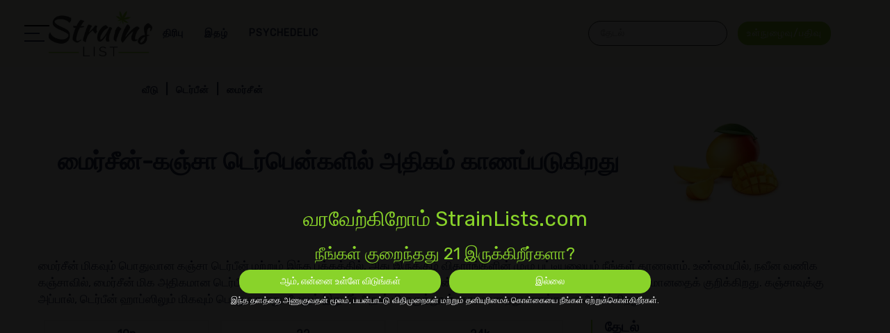

--- FILE ---
content_type: text/html; charset=utf-8
request_url: https://tn.strainlists.com/terpene/myrcene/
body_size: 16082
content:
<!doctype html><html lang="ta" data-class="terpenemyrcene" data-tmpl="terpene" data-page-type="terpene"><head><meta charset="utf-8"><meta http-equiv="X-UA-Compatible" content="IE=edge"><meta name="viewport" content="width=device-width, initial-scale=1.0, maximum-scale=1.0, user-scalable=0" /><title>Myrcene கஞ்சா விகாரங்கள்-ஏராளமான கஞ்சா டெர்பீன்</title><meta name="description" content="மைர்சீன் பெரும்பாலும் கஞ்சா விகாரத்தின் டெர்பீன் சுயவிவரத்தில் மிகவும் ஆதிக்கம் செலுத்துகிறது, மேலும் இது மிளகு மற்றும் மசாலாவின் நறுமணங்களை உற்பத்தி செய்வதில் பெயர் பெற்றது." /><meta name="keywords" content="" /><meta name="ahrefs-site-verification" content="4aad8071b2b22b74b5063977e28fdc661bc9d6b907fa173edc2bd5cf0fcad6ad"><link rel="canonical" href="https://tn.strainlists.com/terpene/myrcene/" /><link rel="shortcut icon" type="image/x-icon" href="https://tn.strainlists.com/favicon.png" />  <link rel="preconnect" href="https://fonts.googleapis.com"><link rel="preconnect" href="https://fonts.gstatic.com" crossorigin><link href="https://fonts.googleapis.com/css2?family=Black+Ops+One&family=Rubik&display=swap" rel="stylesheet">  <link rel="preload" href="https://tn.strainlists.com/media/software/software_mobile.webp" as="image"/><link rel="preload" href="https://tn.strainlists.com/static/bootstrap/css/bootstrap.min.css" as="style"/><link rel="stylesheet" defer="true" media="all" href="https://tn.strainlists.com/static/bootstrap/css/bootstrap.min.css"/><link rel="preload" href="https://tn.strainlists.com/static/fontawesome/css/all.min.css?v=1724845423&font-display=swap" as="style"/><link rel="stylesheet" defer="true" media="all" href="https://tn.strainlists.com/static/fontawesome/css/all.min.css?v=1724845423&font-display=swap"/>  <link rel="preload" href="https://tn.strainlists.com/static/owl/owl.carousel.min.css" as="style"/><link rel="stylesheet" defer="true" media="all" href="https://tn.strainlists.com/static/owl/owl.carousel.min.css"/>  <link rel="preload" href="https://tn.strainlists.com/static/css/flags16.css" as="style"/><link rel="stylesheet" defer="true" media="all" href="https://tn.strainlists.com/static/css/flags16.css"/>  <link rel="preload" href="https://tn.strainlists.com/static/css/style.css?v=1724845423" as="style"/><link rel="stylesheet" async="true" media="all" href="https://tn.strainlists.com/static/css/style.css?v=1724845423"/><link rel="preload" href="https://tn.strainlists.com/static/js/jquery-3.4.1.min.js" as="script"/><script src="https://tn.strainlists.com/static/js/jquery-3.4.1.min.js"></script>  <link rel="preload" href="https://tn.strainlists.com/static/owl/owl.carousel.min.js" as="script"/><script async="true" src="https://tn.strainlists.com/static/owl/owl.carousel.min.js"></script><link rel="preload" href="https://tn.strainlists.com/static/bootstrap/js/bootstrap.min.js" as="script"/><script async="true" src="https://tn.strainlists.com/static/bootstrap/js/bootstrap.min.js"></script><link rel="preload" href="https://tn.strainlists.com/static/autocomplete/jquery.easy-autocomplete.min.js" as="script"/><script async src="https://tn.strainlists.com/static/autocomplete/jquery.easy-autocomplete.min.js"></script>  <link rel="preload" href="https://tn.strainlists.com/static/autocomplete/easy-autocomplete.css" as="style"/><link rel="stylesheet" media="all" href="https://tn.strainlists.com/static/autocomplete/easy-autocomplete.css">    <link rel="preload" href="https://tn.strainlists.com/static/nouislider/wNumb.js" as="script"/><script async src="https://tn.strainlists.com/static/nouislider/wNumb.js"></script><link rel="preload" href="https://tn.strainlists.com/static/nouislider/script.js" as="script"/><script async src="https://tn.strainlists.com/static/nouislider/script.js"></script>  <link rel="preload" href="https://tn.strainlists.com/static/nouislider/style.css" as="style"/><link rel="stylesheet" media="all" href="https://tn.strainlists.com/static/nouislider/style.css"><script>;(function(i,s,o,g,r,a,m){i['GoogleAnalyticsObject']=r;i[r]=i[r]||function(){(i[r].q=i[r].q||[]).push(arguments)},i[r].l=1*new Date();a=s.createElement(o),m=s.getElementsByTagName(o)[0];a.async=1;a.src=g;m.parentNode.insertBefore(a,m)})(window,document,'script','https://www.google-analytics.com/analytics.js','ga');ga('create', 'UA-226571818-1', 'auto');ga('send', 'pageview');</script><script>var isFront = 0, DEV = '1',DOMAIN='strainlists.com',LANG = 'ta',SITENAME='Main Strains Base',SITEURL = 'https://tn.strainlists.com/',MOBILE = false,COOKNOTE = {"active": "1","text": "தொடர்ந்து உலாவுவதன் மூலம் அல்லது ஏற்கிறேன் என்பதைக் கிளிக் செய்வதன் மூலம், உங்கள் தள அனுபவத்தை மேம்படுத்துவதற்கும் பகுப்பாய்வு நோக்கங்களுக்காகவும் உங்கள் சாதனத்தில் குக்கீகளைச் சேமிப்பதை ஒப்புக்கொள்கிறீர்கள்."},L={"native_name": "","Already registered? click to login": "ஏற்கனவே பதிவு செய்யப்பட்டதா? உள்நுழைய கிளிக் செய்க","did not match any documents.": "எந்த ஆவணங்களுடனும் பொருந்தவில்லை.","Favorites": "பிடித்தவை","Logged in": "உள்நுழைந்த","Login": "புகுபதிகை","New user? click to register": "புதிய பயனர்? பதிவு செய்ய கிளிக் செய்க","Over {N} people selected this site today": "","Please add content to the review": "மதிப்பாய்வில் உள்ளடக்கத்தைச் சேர்க்கவும்","Please enter an valid E.Mail address": "செல்லுபடியாகும் மின் அஞ்சல் முகவரியை உள்ளிடவும்","Please enter your message": "உங்கள் செய்தியை உள்ளிடவும்","Please enter your name": "உங்கள் பெயரை உள்ளிடவும்","r.message": "","Read Less": "குறைவாகப் படியுங்கள்","Read More": "மேலும் படிக்க","Register": "பதிவு செய்யுங்கள்","Review Sent": "விமர்சனம் அனுப்பப்பட்டது","Search:": "தேடல்:","See less": "குறைவாகக் காண்க","See more": "மேலும் காண்க","Updated on": "அன்று புதுப்பிக்கப்பட்டது","User created successfully": "பயனர் வெற்றிகரமாக உருவாக்கப்பட்டது","Welcome Back": "மீண்டும் வருக","Your search": "உங்கள் தேடல்","a cannabis strain of type": "வகை ஒரு கஞ்சா திரிபு","All": "எல்லாரும்","All cannabis strains can be defined as indica, sativa or hybrid. If you have a preference, then you can easily browse strains by these criteria.": "கஞ்சா பெரும்பாலும் இண்டிகா, சாடிவா அல்லது ஹைப்ரிட்டாக விவரிக்கப்படுகிறது. நீங்கள் எதைப் பின்தொடர்கிறீர்கள் என்பது உங்களுக்குத் தெரிந்தால், இந்த வகைகளை நீங்கள் எளிதாக உலாவலாம்.","All List": "அனைத்து பட்டியல்","All Strains": "அனைத்து விகாரங்களும்","All Strains List": "அனைத்து விகாரங்கள் பட்டியல்","and CBD contents of": "மற்றும் சிபிடி உள்ளடக்கங்கள்","Arabic": "அரபு","Are you at least 21?": "நீங்கள் குறைந்தது 21 இருக்கிறீர்களா?","Average Yield": "சராசரி மகசூல்","Balanced": "சீரான","Balanced Strains": "சீரான விகாரங்கள்","Blog Categories": "இதழ் வகைகள்","Blogs": "வலைப்பதிவுகள்","Blogs: Main page": "வலைப்பதிவுகள்: பிரதான பக்கம்","Browse the latest articles to be published in our magazine covering a wide range of cannabis related topics.": "கஞ்சா உலகின் அனைத்து சமீபத்திய செய்திகளையும் உடனுக்குடன் தெரிந்துகொள்ள, திரிபுகள் பட்டியல் இதழில் உள்ள அனைத்து கட்டுரைகளையும் ஆராயுங்கள்.","By accessing this site, you accept the Terms of Use and Privacy Policy.": "இந்த தளத்தை அணுகுவதன் மூலம், பயன்பாட்டு விதிமுறைகள் மற்றும் தனியுரிமைக் கொள்கையை நீங்கள் ஏற்றுக்கொள்கிறீர்கள்.","By Language": "மொழியால்","Cancel": "ரத்து","Cannabis Strain": "கஞ்சா திரிபு","cannabis strain with THC contents of": "இன் THC உள்ளடக்கங்களுடன் கஞ்சா திரிபு","Cats": "பூனைகள்","CBD": "சிபிடி","CBD Dominant": "சிபிடி ஆதிக்கம்","CBD Strains": "சிபிடி விகாரங்கள்","Chemical Type": "வேதியியல் வகை","Chemotype": "கெமோடைப்","Chemotypes": "வேதியியல் வகைகள்","Claim offer": "உரிமைகோரல் சலுகை","Content CBD": "உள்ளடக்க சிபிடி","Content THC": "உள்ளடக்கம் THC","Countries Facts": "நாடுகள் உண்மைகள்","Country": "நாடு","Detailed overview of": "விரிவான கண்ணோட்டம்","Devices": "சாதனங்கள்","Difficulty": "சிரமம்","East: Right side boxes": "","Easy": "எளிதானது","Effect": "விளைவு","Effects": "விளைவுகள்","Email": "மின்னஞ்சல்","Email\/Password Incorrect": "மின்னஞ்சல் \/ கடவுச்சொல் தவறானது","email address": "மின்னஞ்சல் முகவரி","Email address already in use": "ஏற்கனவே பயன்பாட்டில் உள்ள மின்னஞ்சல் முகவரி","English": "தமிழ்","Exit banner": "வெளியேறு பேனர்","Flowering Days": "பூக்கும் நாட்கள்","found": "கண்டேன்","French": "பிரெஞ்சு","Frequently Asked Questions": "அடிக்கடி கேட்கப்படும் கேள்விகள்","full name": "முழுப்பெயர்","German": "ஜெர்மன்","Global: FAQ Box": "","Got it!": "கிடைத்தது!","Grow Info": "வளர்க தகவல்","Hebrew": "ஹீப்ரு","High": "உயர்","Home": "வீடு","Home: Collobration": "","Home: Popular": "","Home: Services": "","Home: Strains": "","Home Page": "முகப்பு பக்கம்","Homepage: right #1": "","Home South: bottom - after bottom slider": "","Home South: top - before bottom slider": "","However you consume cannabis, you want to be sure that it is tasty. Browse strains by taste to be sure of finding one that you will enjoy every time.": "நீங்கள் புகைபிடித்தாலும், வாப்பிங் செய்தாலும், சாப்பிட்டாலும் அல்லது வேறு ஏதாவது செய்தாலும், உங்கள் கஞ்சா நன்றாக ருசியாக இருக்க வேண்டும் என்று நீங்கள் விரும்புகிறீர்கள், மேலும் இங்கே நீங்கள் அவர்களின் சுவைக்கு ஏற்ப அனைத்து திரிபுகளையும் உலாவலாம்.","Hybrid": "கலப்பின","Hybrid cannabis strains provide a balance of indica and sativa effects. Most strains are usually indica or sativa dominant, and you can find out which in the strain profile.": "ஹைப்ரிட் கஞ்சா திரிபுகள் இண்டிகா மற்றும் சாடிவா ஆகிய இரண்டிலும் சிறந்ததை வழங்குகின்றன, இருப்பினும், அவை பொதுவாக ஒரு வகையை நோக்கி அதிகம் சாய்கின்றன, மேலும் அவற்றின் சுயவிவரங்களை ஆராய்வதன் மூலம் நீங்கள் கண்டுபிடிக்கலாம்.","Hybrid Strains": "ஹைப்டிட் திரிபுகள்","If you don’t know where to start, then take a look at some of our recommended strains and hopefully one of them will appeal.": "நீங்கள் புதிய யோசனைகளைத் தேடுகிறீர்களானால் அல்லது எங்கு தொடங்குவது என்று உங்களுக்குத் தெரியாவிட்டால், எங்கள் பரிந்துரைக்கப்பட்ட கஞ்சா திரிபுகளை ஆராயுங்கள்.","including THC and CBD contents, taste, effects and more.": "THC மற்றும் CBD உள்ளடக்கங்கள், சுவை, விளைவுகள் மற்றும் பலவற்றை உள்ளடக்கியது.","Indica": "இண்டிகா","Indica cannabis strains are said to relax the body and mind, reduce nausea and pain, and increase appetite.": "நீங்கள் உடல் மற்றும் மனம் ஆகிய இரண்டையும் ஓய்வெடுக்க விரும்பினால், குமட்டல் அல்லது வலிக்கு சிகிச்சையளிக்க அல்லது உங்கள் பசிக்கு , இண்டிகா கஞ்சா திரிபுகள் நன்றாக இருக்கும்.","Indica Strains": "இண்டிகா திரிபுகள்","Inner page: right #1": "","Inner South: bottom - after bottom slider": "","Inner South: top - before bottom slider": "","is a": "என்பது ஒரு","Japanese": "ஜப்பானியர்கள்","LAST VISITED STRAINS": "கடைசியாக விகாரைகளை பார்வையிட்டார்","Latest Articles": "சமீபத்திய கட்டுரைகள்","Latest Visited": "சமீபத்திய விஜயம்","Latest Visited Strains": "சமீபத்திய விஜயம் விகாரங்கள்","Learn More": "மேலும் அறிக","Leave a review": "ஒரு மதிப்பாய்வை விடுங்கள்","Login\/Register": "உள்நுழைவு\/பதிவு","Low": "குறைந்த","Magazine": "இதழ்","Magazine Categories": "இதழ் வகைகள்","MAIN": "மெயின்","Main Magazine": "முதன்மை இதழ்","Main pages: bottom": "","Main pages: middle": "","Medium": "நடுத்தர","Message": "செய்தி","Mobile sticky offer": "மொபைல் ஒட்டும் சலுகை","Moderate": "மிதமான","More articles": "மேலும் கட்டுரைகள்","More Chemical Types": "மேலும் இரசாயன வகைகள்","More Effects": "மேலும் விளைவுகள்","More items": "மேலும் உருப்படிகள்","More Strains": "மேலும் விகாரங்கள்","More Strains Types": "மேலும் விகாரங்கள் வகைகள்","More Tastes": "அதிக சுவை","More Terpenes": "மேலும் டெர்பென்கள்","More Treatments": "மேலும் சிகிச்சைகள்","Name": "பெயர்","Next page": "அடுத்த பக்கம்","No": "இல்லை","No Results Found": "முடிவுகள் எதுவும் கிடைக்கவில்லை","Oops, looks like we could not find what you looking for": "அச்சச்சோ, நீங்கள் தேடுவதை எங்களால் கண்டுபிடிக்க முடியவில்லை என்று தெரிகிறது","Our Magazine": "எங்கள் இதழ்","Our Magazine | Fascinating Insights": "இதழ்| கஞ்சா செய்திகள்","Page": "பக்கம்","Page not found": "பக்கம் காணப்படவில்லை","Pages": "பக்கங்கள்","Parents": "பெற்றோர்","Password": "கடவுச்சொல்","Payments": "பணம் செலுத்துதல்","Personal": "தனிப்பட்ட","Previous page": "முந்தைய பக்கம்","Pros and Cons": "நன்மை தீமைகள்","Rate it!": "அதை மதிப்பிடுங்கள்!","Rating": "மதிப்பீடு","Rating and Reviews": "மதிப்பீடு மற்றும் மதிப்புரைகள்","Read Review": "மதிப்பாய்வைப் படியுங்கள்","Recent Customer Reviews": "சமீபத்திய வாடிக்கையாளர் மதிப்புரைகள்","Recent Pages": "சமீபத்திய பக்கங்கள்","Recommended": "பரிந்துரைக்கப்படுகிறது","Recommended Strains": "பரிந்துரைக்கப்பட்ட திரிபுகள்","Related Article": "தொடர்புடைய கட்டுரை","Related categories": "தொடர்புடைய பிரிவுகள்","Related pages": "தொடர்புடைய பக்கங்கள்","Related Strains": "தொடர்புடைய விகாரங்கள்","Related topics": "தொடர்புடைய தலைப்புகள்","Required fileds": "தேவையான இழையங்கள்","Results Found": "முடிவுகள் கிடைத்தன","Review Content": "உள்ளடக்கத்தை மதிப்பாய்வு செய்யவும்","Russian": "ரஷ்யன்","Sativa": "சாடிவா","Sativa cannabis strains are said to be energising and provide a mind high that is creative and productive.": "இந்த திரிபுகள் உங்கள் ஆற்றலை அதிகரிக்கும் மற்றும் ஆக்கப்பூர்வமான உயர்வை வழங்கும், இது நீங்கள் செயல்பாட்டுடன் இருக்கவும், காரியங்களைச் செய்யவும் அனுமதிக்கும்.","Sativa Strains": "சாடிவா திரிபுகள்","Screenshots": "","Search": "தேடல்","Search for anything..": "எதையும் தேடுங்கள்..","Search your keyword...": "உங்கள் முக்கிய சொல்லைத் தேடுங்கள்...","Send Review": "விமர்சனம் அனுப்பவும்","Series": "தொடர்","Show\/Hide Filters": "வடிப்பான்களைக் காட்டு \/ மறை","Show More": "மேலும் காட்டு","Show Strains": "விகாரங்களைக் காட்டு","Site Map": "தள வரைபடம்","Softwares": "சாப்ட்வேர்கள்","Spanish": "ஸ்பானிஷ்","Strain": "திரிபு","Strain By": "மூலம் திரிபு","Strain Categories | Indica, Sativa and Hybrid": "திரிபு வகைகள் | இண்டிகா, சாடிவா மற்றும் ஹைப்ரிட்","Strain Info": "திரிபு தகவல்","Strain Lists is the worlds biggest and most encompassing catalogue of cannabis strains. In addition to searching by type of strain you can also filter strains based on taste, effects, THC and CBD contests and much more.": "திரிபு பட்டியல்கள் கஞ்சா விகாரங்களின் உலகங்கள் மிகப்பெரிய மற்றும் மிகவும் உள்ளடக்கிய பட்டியலாகும். திரிபு வகை மூலம் தேடுவதைத் தவிர, சுவை, விளைவுகள், THC மற்றும் CBD போட்டிகள் மற்றும் பலவற்றின் அடிப்படையில் விகாரங்களையும் வடிகட்டலாம்.","Strains": "விகாரங்கள்","Strain Type": "திரிபு வகை","Strain Types": "திரிபு வகைகள்","Strength": "வலிமை","Subject": "பொருள்","Subject of your message": "உங்கள் செய்தியின் பொருள்","Submit": "சமர்ப்பி","Support": "ஆதரவு","Taste": "சுவை","Tastes": "சுவை","Tastes | What’s Your Flavour?": "சுவைகள் | அனைவரும் விரும்பும் சுவைகள்","Terpene": "டெர்பீன்","Terpenes": "டெர்பெனெஸ்","Terpenes are the chemicals that give cannabis its tastes and smells, and there are many of them. Here you can browse strains by their dominant terpene so that you can be sure of finding a delicious treat.Terpenes are the chemicals that give cannabis its tastes and smells, and there are many of them. Here you can browse strains by their dominant terpene so that you can be sure of finding a delicious treat.": "கஞ்சாவிற்கு அதன் சுவையையும் நறுமணத்தையும் தருவது டெர்பென்கள் ஆகும். பலவிதமான டெர்பென்கள் உள்ளன, ஒவ்வொன்றும் அதன் தனித்துவமான பண்புகளைக் கொண்டுள்ளன, மேலும் அவை எந்த டெர்பென்களைக் கொண்டிருக்கின்றன என்பதன் மூலம் நீங்கள் திரிபுகளை உலாவலாம், எனவே உங்களுக்கு பிடித்த சுவைகளை எளிதாகக் கண்டறியலாம்.","Terpenes | Providing Flavours and Aromas": "டெர்பென்கள் | சுவையின் பின்னால் உள்ள இரசாயனங்கள்","THC": "","THC Dominant": "THC ஆதிக்கம்","THC Strains": "THC விகாரங்கள்","Time": "நேரம்","Topics": "தலைப்புகள்","Treat": "உபசரிப்பு","Treatment": "சிகிச்சை","Treatments": "சிகிச்சைகள்","Treats": "உபசரிப்புகள்","Type": "வகை","type review here": "வகை விமர்சனம் இங்கே","Types": "வகைகள்","Users Reviews": "பயனர்கள் விமர்சனங்கள்","Visit Now": "இப்போது பார்வையிடவும்","Visit Site": "தளத்தைப் பார்வையிடவும்","Visit Strains Page": "விகாரங்கள் பக்கம் வருகை","votes": "வாக்குகள்","Welcome to StrainLists.com": "வரவேற்கிறோம் StrainLists.com","Yes": "ஆம்","Yes, Let me in": "ஆம், என்னை உள்ளே விடுங்கள்","You can try one of these links": "இந்த இணைப்புகளில் ஒன்றை நீங்கள் முயற்சி செய்யலாம்","Your E.Mail": "உங்கள் இ. மெயில்","Your E.Mail Address": "உங்கள் இ. மெயில் முகவரி","Your Message": "உங்கள் செய்தி","Your Name": "உங்கள் பெயர்"},CC = "";</script><script src="https://tn.strainlists.com/static/js/utils.js?v=1724845423"></script><script src="https://tn.strainlists.com/static/js/main.js?v=1724845423"></script>   <link rel="preload" href="https://tn.strainlists.com/static/css/images/banner.webp" as="image"/><link rel="preload" href="https://tn.strainlists.com/static/css/images/sprite.webp" as="image"/><script> var tag = document.createElement('script'); tag.src = "https://www.youtube.com/player_api"; var firstScriptTag = document.getElementsByTagName('script')[0]; firstScriptTag.parentNode.insertBefore(tag, firstScriptTag);</script></head><body><div id="preloader"></div><header><div id="side-nav"></div><div class="container"><a href="https://tn.strainlists.com/" class="top-logo"><span id="clock"></span></a><div class="main-nav menu mob-hidden"><div class="dd"><a href="https://tn.strainlists.com/strain/" class="prn"><span class="txt">திரிபு</span></a><div class="drop"><a href="https://tn.strainlists.com/terpene/">டெர்பீன்</a><a href="https://tn.strainlists.com/effect/">விளைவு</a><a href="https://tn.strainlists.com/chemotype/">கெமோடைப்</a><a href="https://tn.strainlists.com/type/">திரிபு வகை</a><a href="https://tn.strainlists.com/treat/">சிகிச்சை</a><a href="https://tn.strainlists.com/taste/">சுவை</a></div></div><div class="dd"><a href="https://tn.strainlists.com/magazine/" class="prn"><span class="txt">இதழ்</span></a><div class="drop"><a href="https://tn.strainlists.com/magazine/guide/">வழிகாட்டி</a><a href="https://tn.strainlists.com/magazine/strain-reviews/">திரிபு மதிப்புரைகள்</a><a href="https://tn.strainlists.com/magazine/medical-cannabis/">மருத்துவ கஞ்சா</a><a href="https://tn.strainlists.com/magazine/psychedelic-guides/">சைகடெலிக் வழிகாட்டிகள்</a></div></div><div class="dd"><a href="https://tn.strainlists.com/psychedelic/" class="prn"><span class="txt">Psychedelic</span></a></div>  <a href="#" class="login mob-hidden" onclick="HSF.login()" data-toggle="modal" data-target="#login-modal"><span class="btn btn-primary">உள்நுழைவு/பதிவு</span></a></div><a href="#" class="login mobile-only" onclick="HSF.login()" data-toggle="modal" data-target="#login-modal"><span class="btn btn-primary"><i class="far fa-user"></i></span></a><div class="search-box"><form class="search-form"><div class="emsg" class="has-popover" data-toggle="popover" data-trigger="focus" data-placement="top"></div><input autocomplete="off" placeholder="தேடல்" value="" onkeyup="HSF.prepareSearch(this)" data-lang="ta"/><span class="clear">&times;</span><button type="submit"></button></form></div></div></header><div id="media"><div class="header-main"><div class="header-image"><div class="crumbs-container"><div class="crumbs"><div class="a"><a href="https://tn.strainlists.com/">வீடு</a></div><div class="a"><a href="https://tn.strainlists.com/terpene/">டெர்பீன்</a></div><div class="a"><a href="https://tn.strainlists.com/terpene/myrcene/">மைர்சீன்</a></div></div></div><div class="header-content"><h1>மைர்சீன்-கஞ்சா டெர்பென்களில் அதிகம் காணப்படுகிறது<img class="lazyload" data-src="https://tn.strainlists.com/media/Terpene/Myrcene.webp" data-src-original="Terpene/Myrcene.jpg" /></h1></div></div></div></div><div class="container"><div id="north"><div class="mobile-only"><button class="btn btn-info" onclick="HSF.openMobileSearch()">வடிப்பான்களைக் காட்டு / மறை</button><button class="btn btn-info mobile-sticky" onclick="HSF.openMobileSearch()"><i class="fas fa-search"></i></button></div></div><div class="row"><div class="col-md-12 col-sm-12" id="main"><div class="brief"><p><span>மைர்சீன் மிகவும் பொதுவான கஞ்சா டெர்பீன் மற்றும் இந்த பக்கத்தில், அது இருக்கும் விகாரங்களின் முழு பட்டியலையும் நீங்கள் காணலாம். உண்மையில், நவீன வணிக கஞ்சாவில், மைர்சீன் மிக அதிகமான டெர்பீன் ஆகும், இது சராசரியாக ஒரு விகாரத்தின் டெர்பீன் சுயவிவரத்தில் 20% க்கும் அதிகமானதைக் குறிக்கிறது. கஞ்சாவுக்கு அப்பால், டெர்பீன் ஹாப்ஸிலும் மிகவும் பொதுவானது, மேலும் இது பீர் அதன் மிளகுத்தூள், காரமான நறுமணங்களை அளிக்கிறது.</span></p><p><span></span></p></div><div class="row"><div class="col-md-8" id="items-list"><div class="item hybrid"><a href="https://tn.strainlists.com/strain/10th-planet/"><div class="middle"><h3>10p</h3></div><img class="lazyload" data-src="https://tn.strainlists.com/media/Strain/Hybrid/hybrid-6.webp" data-src-original="https://tn.strainlists.com/media/Strain/Hybrid/hybrid-6.webp"><div class="head"><p>10வது கிரகம்...</p></div><div class="main-label"><div class="label mr-1 label-hybrid">கலப்பின</div><div class="label mr-1 label-info" title="கார்யோபில்லீன்">கார்யோபில்லீன்</div></div><div class="label mr-1 label-default">THC 18%</div><div class="label mr-1 label-default">CBD 1±%</div>  <div class="bg-overlay"></div><div class="btns"><div id="save"><div class="save-btn"><i onclick="HSF.addToFav('61347ba0fb65d1337151b814',this)" class="far fa-bookmark"></i></div></div><button class="btn btn-default">மேலும் அறிக</button></div></a></div><div class="item hybrid"><a href="https://tn.strainlists.com/strain/22/"><div class="middle"><h3>22</h3></div><img class="lazyload" data-src="https://tn.strainlists.com/media/Strain/Hybrid/hybrid-3.webp" data-src-original="https://tn.strainlists.com/media/Strain/Hybrid/hybrid-3.webp"><div class="head"><p>22</p></div><div class="main-label"><div class="label mr-1 label-hybrid">கலப்பின</div><div class="label mr-1 label-info" title="கார்யோபில்லீன்">கார்யோபில்லீன்</div></div><div class="label mr-1 label-default">THC 18%</div><div class="label mr-1 label-default">CBD 1±%</div>  <div class="bg-overlay"></div><div class="btns"><div id="save"><div class="save-btn"><i onclick="HSF.addToFav('61347ba0fb65d1337151b81b',this)" class="far fa-bookmark"></i></div></div><button class="btn btn-default">மேலும் அறிக</button></div></a></div><div class="item hybrid"><a href="https://tn.strainlists.com/strain/24k-gold/"><div class="middle"><h3>24k</h3></div><img class="lazyload" data-src="https://tn.strainlists.com/media/Strain/Hybrid/hybrid-5.webp" data-src-original="https://tn.strainlists.com/media/Strain/Hybrid/hybrid-5.webp"><div class="head"><p>24 கி தங்கம்...</p></div><div class="main-label"><div class="label mr-1 label-hybrid">கலப்பின</div><div class="label mr-1 label-info" title="லிமோனீன்">லிமோனீன்</div></div><div class="label mr-1 label-default">THC 20%</div><div class="label mr-1 label-default">CBD 1±%</div>  <div class="bg-overlay"></div><div class="btns"><div id="save"><div class="save-btn"><i onclick="HSF.addToFav('61347ba0fb65d1337151b81c',this)" class="far fa-bookmark"></i></div></div><button class="btn btn-default">மேலும் அறிக</button></div></a></div><div class="item indica"><a href="https://tn.strainlists.com/strain/3-bears-og/"><div class="middle"><h3>3bs</h3></div><img class="lazyload" data-src="https://tn.strainlists.com/media/Strain/Indica/indica-5.webp" data-src-original="https://tn.strainlists.com/media/Strain/Indica/indica-5.webp"><div class="head"><p>3 கரடிகள் OG...</p></div><div class="main-label"><div class="label mr-1 label-indica">இண்டிகா</div><div class="label mr-1 label-info" title="மைர்சீன்">மைர்சீன்</div></div><div class="label mr-1 label-default">THC 17%</div><div class="label mr-1 label-default">CBD 1±%</div>  <div class="bg-overlay"></div><div class="btns"><div id="save"><div class="save-btn"><i onclick="HSF.addToFav('61347ba0fb65d1337151b81e',this)" class="far fa-bookmark"></i></div></div><button class="btn btn-default">மேலும் அறிக</button></div></a></div><div class="item hybrid"><a href="https://tn.strainlists.com/strain/3-in-the-pink/"><div class="middle"><h3>3pk</h3></div><img class="lazyload" data-src="https://tn.strainlists.com/media/Strain/Hybrid/hybrid-10.webp" data-src-original="https://tn.strainlists.com/media/Strain/Hybrid/hybrid-10.webp"><div class="head"><p>3 இளஞ்சிவப்பு ந...</p></div><div class="main-label"><div class="label mr-1 label-hybrid">கலப்பின</div><div class="label mr-1 label-info" title="மைர்சீன்">மைர்சீன்</div></div><div class="label mr-1 label-default">THC 19%</div><div class="label mr-1 label-default">CBD 1±%</div>  <div class="bg-overlay"></div><div class="btns"><div id="save"><div class="save-btn"><i onclick="HSF.addToFav('61347ba0fb65d1337151b81f',this)" class="far fa-bookmark"></i></div></div><button class="btn btn-default">மேலும் அறிக</button></div></a></div><div class="item hybrid"><a href="https://tn.strainlists.com/strain/3-kings/"><div class="middle"><h3>3k</h3></div><img class="lazyload" data-src="https://tn.strainlists.com/media/Strain/Hybrid/hybrid-1.webp" data-src-original="https://tn.strainlists.com/media/Strain/Hybrid/hybrid-1.webp"><div class="head"><p>3 அரசர்கள்...</p></div><div class="main-label"><div class="label mr-1 label-hybrid">கலப்பின</div><div class="label mr-1 label-info" title="கார்யோபில்லீன்">கார்யோபில்லீன்</div></div><div class="label mr-1 label-default">THC 19%</div><div class="label mr-1 label-default">CBD 1±%</div>  <div class="bg-overlay"></div><div class="btns"><div id="save"><div class="save-btn"><i onclick="HSF.addToFav('61347ba0fb65d1337151b820',this)" class="far fa-bookmark"></i></div></div><button class="btn btn-default">மேலும் அறிக</button></div></a></div><div class="item indica"><a href="https://tn.strainlists.com/strain/303-kush/"><div class="middle"><h3>303</h3></div><img class="lazyload" data-src="https://tn.strainlists.com/media/Strain/Indica/indica-6.webp" data-src-original="https://tn.strainlists.com/media/Strain/Indica/indica-6.webp"><div class="head"><p>303 குஷ்...</p></div><div class="main-label"><div class="label mr-1 label-indica">இண்டிகா</div><div class="label mr-1 label-info" title="மைர்சீன்">மைர்சீன்</div></div><div class="label mr-1 label-default">THC 20%</div><div class="label mr-1 label-default">CBD 1±%</div>  <div class="bg-overlay"></div><div class="btns"><div id="save"><div class="save-btn"><i onclick="HSF.addToFav('61347ba0fb65d1337151b821',this)" class="far fa-bookmark"></i></div></div><button class="btn btn-default">மேலும் அறிக</button></div></a></div><div class="item sativa"><a href="https://tn.strainlists.com/strain/3d-cbd/"><div class="middle"><h3>3dc</h3></div><img class="lazyload" data-src="https://tn.strainlists.com/media/Strain/Sativa/sativa-1.webp" data-src-original="https://tn.strainlists.com/media/Strain/Sativa/sativa-1.webp"><div class="head"><p>3 டி சிபிடி...</p></div><div class="main-label"><div class="label mr-1 label-sativa">சாடிவா</div><div class="label mr-1 label-info" title="மைர்சீன்">மைர்சீன்</div></div><div class="label mr-1 label-default">THC 7%</div><div class="label mr-1 label-default">CBD 11%</div>  <div class="bg-overlay"></div><div class="btns"><div id="save"><div class="save-btn"><i onclick="HSF.addToFav('61347ba0fb65d1337151b824',this)" class="far fa-bookmark"></i></div></div><button class="btn btn-default">மேலும் அறிக</button></div></a></div><div class="item indica"><a href="https://tn.strainlists.com/strain/3x-crazy/"><div class="middle"><h3>3x</h3></div><img class="lazyload" data-src="https://tn.strainlists.com/media/Strain/Indica/indica-9.webp" data-src-original="https://tn.strainlists.com/media/Strain/Indica/indica-9.webp"><div class="head"><p>3x பைத்தியம்...</p></div><div class="main-label"><div class="label mr-1 label-indica">இண்டிகா</div><div class="label mr-1 label-info" title="மைர்சீன்">மைர்சீன்</div></div><div class="label mr-1 label-default">THC 13%</div><div class="label mr-1 label-default">CBD 1±%</div>  <div class="bg-overlay"></div><div class="btns"><div id="save"><div class="save-btn"><i onclick="HSF.addToFav('61347ba0fb65d1337151b827',this)" class="far fa-bookmark"></i></div></div><button class="btn btn-default">மேலும் அறிக</button></div></a></div><button class="btn btn-primary" id="show-more" onclick="HSF.searchShowMore()">மேலும் காட்டு</button><div class="paging"><ul class="a"><li><a href="https://tn.strainlists.com/terpene/myrcene/" data-page="1">1</a></li><li><a href="https://tn.strainlists.com/terpene/myrcene/2/" data-page="2">2</a></li><li><a href="https://tn.strainlists.com/terpene/myrcene/3/" data-page="3">3</a></li><li><a href="https://tn.strainlists.com/terpene/myrcene/4/" data-page="4">4</a></li><li><a href="https://tn.strainlists.com/terpene/myrcene/5/" data-page="5">5</a></li><li><a href="https://tn.strainlists.com/terpene/myrcene/6/" data-page="6">6</a></li><li><a href="https://tn.strainlists.com/terpene/myrcene/7/" data-page="7">7</a></li><li> ...</li><li><a href="https://tn.strainlists.com/terpene/myrcene/133/" data-page="133">133</a></li><li><a href="https://tn.strainlists.com/terpene/myrcene/2/" data-page="2">>></a></li></ul></div></div><div class="col-md-4" id="main-search"><div class="search-main"><h3>தேடல்</h3><div class="input-group"><input type="text" name="search-main" id="search-main" class="form-control" placeholder="உங்கள் முக்கிய சொல்லைத் தேடுங்கள்..." aria-label="உங்கள் முக்கிய சொல்லைத் தேடுங்கள்..." aria-describedby="search-main-btn" autocomplete="one-time-code" /><div class="input-group-addon"><div class="input-group-text" id="search-main-btn" onclick="HSF.setMainSearch()"><button class="search-btn"><i class="fa fa-search"></i></button></div></div></div></div><h3>THC</h3><div id="slider-THC"></div><h3>CBD</h3><div id="slider-CBD"></div><h3 onclick="HSF.slideSection('stype')">திரிபு வகை<span id="stype-toggle"><i class="fa fa-minus"></i></span></h3><div id="stype-search"><div class="search-input active"><input onchange="HSF.setMainSearch()" type="radio" checked name="stypes" data-id="all" data-type="stypes" id="stypes-all" /><label class="label label-primary" for="stypes-all">எல்லாரும்</label></div><div class="search-input"><input onchange="HSF.setMainSearch()" type="radio" name="stypes" data-id="612cccc8fb65d1708a0bf573" data-type="stypes" id="stypes-612cccc8fb65d1708a0bf573" /><label class="label label-primary" for="stypes-612cccc8fb65d1708a0bf573">கலப்பின</label></div><div class="search-input"><input onchange="HSF.setMainSearch()" type="radio" name="stypes" data-id="612ccccdfb65d1708c70b334" data-type="stypes" id="stypes-612ccccdfb65d1708c70b334" /><label class="label label-primary" for="stypes-612ccccdfb65d1708c70b334">சாடிவா</label></div><div class="search-input"><input onchange="HSF.setMainSearch()" type="radio" name="stypes" data-id="612cccd2fb65d1708c70b335" data-type="stypes" id="stypes-612cccd2fb65d1708c70b335" /><label class="label label-primary" for="stypes-612cccd2fb65d1708c70b335">இண்டிகா</label></div></div><h3 onclick="HSF.slideSection('chemotype')">கெமோடைப்<span id="chemotype-toggle"><i class="fa fa-plus"></i></span></h3><div id="chemotype-search"><div class="search-input active"><input onchange="HSF.setMainSearch()" type="radio" checked name="chemotype" data-id="all" data-type="chemotype" id="chemotype-all" /><label class="label label-primary" for="chemotype-all">எல்லாரும்</label></div><div class="search-input"><input onchange="HSF.setMainSearch()" type="radio" name="chemotype" data-id="612cccacfb65d1708a0bf572" data-type="chemotype" id="chemotype-612cccacfb65d1708a0bf572" /><label class="label label-primary" for="chemotype-612cccacfb65d1708a0bf572">THC ஆதிக்கம்...</label></div><div class="search-input"><input onchange="HSF.setMainSearch()" type="radio" name="chemotype" data-id="612cccb2fb65d1708c70b332" data-type="chemotype" id="chemotype-612cccb2fb65d1708c70b332" /><label class="label label-primary" for="chemotype-612cccb2fb65d1708c70b332">சீரான THC/CBD...</label></div><div class="search-input"><input onchange="HSF.setMainSearch()" type="radio" name="chemotype" data-id="612cccb9fb65d1708c70b333" data-type="chemotype" id="chemotype-612cccb9fb65d1708c70b333" /><label class="label label-primary" for="chemotype-612cccb9fb65d1708c70b333">சிபிடி ஆதிக்கம்...</label></div></div><h3 onclick="HSF.slideSection('terpene')">டெர்பீன்<span id="terpene-toggle"><i class="fa fa-plus"></i></span></h3><div id="terpene-search"><div class="search-input"><input onchange="HSF.setMainSearch()" type="checkbox" name="terpene" data-id="612ccbd1fb65d16f456fc5c2" data-type="terpene" id="terpene-612ccbd1fb65d16f456fc5c2" /><label class="label label-primary" for="terpene-612ccbd1fb65d16f456fc5c2">கார்யோபில்லீன்...</label></div><div class="search-input"><input onchange="HSF.setMainSearch()" type="checkbox" name="terpene" data-id="612ccbd7fb65d16f4a682d52" data-type="terpene" id="terpene-612ccbd7fb65d16f4a682d52" /><label class="label label-primary" for="terpene-612ccbd7fb65d16f4a682d52">ஹுமுலீன்...</label></div><div class="search-input"><input onchange="HSF.setMainSearch()" type="checkbox" name="terpene" data-id="612ccbe0fb65d16f456fc5c3" data-type="terpene" id="terpene-612ccbe0fb65d16f456fc5c3" /><label class="label label-primary" for="terpene-612ccbe0fb65d16f456fc5c3">லிமோனீன்...</label></div><div class="search-input"><input onchange="HSF.setMainSearch()" type="checkbox" name="terpene" data-id="612ccbe8fb65d16f456fc5c4" data-type="terpene" id="terpene-612ccbe8fb65d16f456fc5c4" /><label class="label label-primary" for="terpene-612ccbe8fb65d16f456fc5c4">லினலூல்</label></div><div class="search-input active"><input onchange="HSF.setMainSearch()" type="checkbox" checked name="terpene" data-id="612ccbedfb65d16f4a682d53" data-type="terpene" id="terpene-612ccbedfb65d16f4a682d53" /><label class="label label-primary" for="terpene-612ccbedfb65d16f4a682d53">மைர்சீன்...</label></div><div class="search-input"><input onchange="HSF.setMainSearch()" type="checkbox" name="terpene" data-id="612ccbf2fb65d16f4a682d54" data-type="terpene" id="terpene-612ccbf2fb65d16f4a682d54" /><label class="label label-primary" for="terpene-612ccbf2fb65d16f4a682d54">ஓசிமீன்</label></div><div class="search-input"><input onchange="HSF.setMainSearch()" type="checkbox" name="terpene" data-id="612ccbf7fb65d16f456fc5c5" data-type="terpene" id="terpene-612ccbf7fb65d16f456fc5c5" /><label class="label label-primary" for="terpene-612ccbf7fb65d16f456fc5c5">பினீன்</label></div><div class="search-input"><input onchange="HSF.setMainSearch()" type="checkbox" name="terpene" data-id="612ccbfdfb65d16f4a682d55" data-type="terpene" id="terpene-612ccbfdfb65d16f4a682d55" /><label class="label label-primary" for="terpene-612ccbfdfb65d16f4a682d55">டெர்பினோலீன்...</label></div></div><h3 onclick="HSF.slideSection('effect')">விளைவு<span id="effect-toggle"><i class="fa fa-plus"></i></span></h3><div id="effect-search"><div class="search-input"><input onchange="HSF.setMainSearch()" type="checkbox" name="effect" data-id="612ccc0dfb65d16f4a682d56" data-type="effect" id="effect-612ccc0dfb65d16f4a682d56" /><label class="label label-primary" for="effect-612ccc0dfb65d16f4a682d56">பரவசம்</label></div><div class="search-input"><input onchange="HSF.setMainSearch()" type="checkbox" name="effect" data-id="612ccc13fb65d16fbb49c2f2" data-type="effect" id="effect-612ccc13fb65d16fbb49c2f2" /><label class="label label-primary" for="effect-612ccc13fb65d16fbb49c2f2">கிரியேட்டிவ்...</label></div><div class="search-input"><input onchange="HSF.setMainSearch()" type="checkbox" name="effect" data-id="612ccc1afb65d16f4a682d57" data-type="effect" id="effect-612ccc1afb65d16f4a682d57" /><label class="label label-primary" for="effect-612ccc1afb65d16f4a682d57">அப்லிஃப்டு...</label></div><div class="search-input"><input onchange="HSF.setMainSearch()" type="checkbox" name="effect" data-id="612ccc1ffb65d16f4a682d58" data-type="effect" id="effect-612ccc1ffb65d16f4a682d58" /><label class="label label-primary" for="effect-612ccc1ffb65d16f4a682d58">சந்தோஷமாக...</label></div><div class="search-input"><input onchange="HSF.setMainSearch()" type="checkbox" name="effect" data-id="612ccc25fb65d16f4a682d59" data-type="effect" id="effect-612ccc25fb65d16f4a682d59" /><label class="label label-primary" for="effect-612ccc25fb65d16f4a682d59">கவனம்</label></div><div class="search-input"><input onchange="HSF.setMainSearch()" type="checkbox" name="effect" data-id="612ccc2afb65d16fbb49c2f3" data-type="effect" id="effect-612ccc2afb65d16fbb49c2f3" /><label class="label label-primary" for="effect-612ccc2afb65d16fbb49c2f3">ஆற்றல் மிக்க...</label></div><div class="search-input"><input onchange="HSF.setMainSearch()" type="checkbox" name="effect" data-id="612ccc30fb65d16fbb49c2f4" data-type="effect" id="effect-612ccc30fb65d16fbb49c2f4" /><label class="label label-primary" for="effect-612ccc30fb65d16fbb49c2f4">பசி</label></div><div class="search-input"><input onchange="HSF.setMainSearch()" type="checkbox" name="effect" data-id="612ccc35fb65d16f4a682d5a" data-type="effect" id="effect-612ccc35fb65d16f4a682d5a" /><label class="label label-primary" for="effect-612ccc35fb65d16f4a682d5a">கிக்லி</label></div><div class="search-input"><input onchange="HSF.setMainSearch()" type="checkbox" name="effect" data-id="612ccc3cfb65d16fbb49c2f5" data-type="effect" id="effect-612ccc3cfb65d16fbb49c2f5" /><label class="label label-primary" for="effect-612ccc3cfb65d16fbb49c2f5">தூக்கம்</label></div><div class="search-input"><input onchange="HSF.setMainSearch()" type="checkbox" name="effect" data-id="612ccc47fb65d16fbb49c2f6" data-type="effect" id="effect-612ccc47fb65d16fbb49c2f6" /><label class="label label-primary" for="effect-612ccc47fb65d16fbb49c2f6">திமிராக</label></div><div class="search-input"><input onchange="HSF.setMainSearch()" type="checkbox" name="effect" data-id="612ccc4dfb65d16fbb49c2f7" data-type="effect" id="effect-612ccc4dfb65d16fbb49c2f7" /><label class="label label-primary" for="effect-612ccc4dfb65d16fbb49c2f7">பேசக்கூடிய...</label></div><div class="search-input"><input onchange="HSF.setMainSearch()" type="checkbox" name="effect" data-id="612ccc53fb65d16fbb49c2f8" data-type="effect" id="effect-612ccc53fb65d16fbb49c2f8" /><label class="label label-primary" for="effect-612ccc53fb65d16fbb49c2f8">தூண்டிவிட்டது...</label></div><div class="search-input"><input onchange="HSF.setMainSearch()" type="checkbox" name="effect" data-id="612ccc5afb65d16fbb49c2f9" data-type="effect" id="effect-612ccc5afb65d16fbb49c2f9" /><label class="label label-primary" for="effect-612ccc5afb65d16fbb49c2f9">நிதானமாக...</label></div></div><h3 onclick="HSF.slideSection('treat')">சிகிச்சை<span id="treat-toggle"><i class="fa fa-plus"></i></span></h3><div id="treat-search"><div class="search-input"><input onchange="HSF.setMainSearch()" type="checkbox" name="treat" data-id="615c648efb65d1537632d7c2" data-type="treat" id="treat-615c648efb65d1537632d7c2" /><label class="label label-primary" for="treat-615c648efb65d1537632d7c2">கவலை</label></div><div class="search-input"><input onchange="HSF.setMainSearch()" type="checkbox" name="treat" data-id="615c6494fb65d1537632d7c3" data-type="treat" id="treat-615c6494fb65d1537632d7c3" /><label class="label label-primary" for="treat-615c6494fb65d1537632d7c3">ஒற்றைத் தலைவலி...</label></div><div class="search-input"><input onchange="HSF.setMainSearch()" type="checkbox" name="treat" data-id="615c649bfb65d1537632d7c4" data-type="treat" id="treat-615c649bfb65d1537632d7c4" /><label class="label label-primary" for="treat-615c649bfb65d1537632d7c4">மூட்டுவலி...</label></div><div class="search-input"><input onchange="HSF.setMainSearch()" type="checkbox" name="treat" data-id="615c64a1fb65d1537632d7c5" data-type="treat" id="treat-615c64a1fb65d1537632d7c5" /><label class="label label-primary" for="treat-615c64a1fb65d1537632d7c5">புற்றுநோய்...</label></div><div class="search-input"><input onchange="HSF.setMainSearch()" type="checkbox" name="treat" data-id="615c64a7fb65d1537632d7c6" data-type="treat" id="treat-615c64a7fb65d1537632d7c6" /><label class="label label-primary" for="treat-615c64a7fb65d1537632d7c6">ஃபைப்ரோமியால்ஜியா...</label></div><div class="search-input"><input onchange="HSF.setMainSearch()" type="checkbox" name="treat" data-id="615c64b8fb65d153f858d0b2" data-type="treat" id="treat-615c64b8fb65d153f858d0b2" /><label class="label label-primary" for="treat-615c64b8fb65d153f858d0b2">இரைப்பை குடல் கோள...</label></div><div class="search-input"><input onchange="HSF.setMainSearch()" type="checkbox" name="treat" data-id="615c64c4fb65d153f858d0b3" data-type="treat" id="treat-615c64c4fb65d153f858d0b3" /><label class="label label-primary" for="treat-615c64c4fb65d153f858d0b3">எச். ஐ. வி எய்ட்ஸ...</label></div><div class="search-input"><input onchange="HSF.setMainSearch()" type="checkbox" name="treat" data-id="615c64cdfb65d153f858d0b4" data-type="treat" id="treat-615c64cdfb65d153f858d0b4" /><label class="label label-primary" for="treat-615c64cdfb65d153f858d0b4">உயர் இரத்த அழுத்த...</label></div><div class="search-input"><input onchange="HSF.setMainSearch()" type="checkbox" name="treat" data-id="615c64d5fb65d153f858d0b5" data-type="treat" id="treat-615c64d5fb65d153f858d0b5" /><label class="label label-primary" for="treat-615c64d5fb65d153f858d0b5">மல்டிபிள் ஸ்களீரோ...</label></div><div class="search-input"><input onchange="HSF.setMainSearch()" type="checkbox" name="treat" data-id="615c64e2fb65d153f858d0b6" data-type="treat" id="treat-615c64e2fb65d153f858d0b6" /><label class="label label-primary" for="treat-615c64e2fb65d153f858d0b6">பாண்டம் மூட்டு வல...</label></div><div class="search-input"><input onchange="HSF.setMainSearch()" type="checkbox" name="treat" data-id="615c64e8fb65d153f858d0b7" data-type="treat" id="treat-615c64e8fb65d153f858d0b7" /><label class="label label-primary" for="treat-615c64e8fb65d153f858d0b7">பி. டி. எஸ். டி....</label></div><div class="search-input"><input onchange="HSF.setMainSearch()" type="checkbox" name="treat" data-id="615c64eefb65d153f858d0b8" data-type="treat" id="treat-615c64eefb65d153f858d0b8" /><label class="label label-primary" for="treat-615c64eefb65d153f858d0b8">டின்னிடஸ்...</label></div><div class="search-input"><input onchange="HSF.setMainSearch()" type="checkbox" name="treat" data-id="615c64fafb65d153f858d0b9" data-type="treat" id="treat-615c64fafb65d153f858d0b9" /><label class="label label-primary" for="treat-615c64fafb65d153f858d0b9">சேர் / ADHD</label></div><div class="search-input"><input onchange="HSF.setMainSearch()" type="checkbox" name="treat" data-id="615c6502fb65d153f858d0ba" data-type="treat" id="treat-615c6502fb65d153f858d0ba" /><label class="label label-primary" for="treat-615c6502fb65d153f858d0ba">தசைநார் டிஸ்டிராப...</label></div><div class="search-input"><input onchange="HSF.setMainSearch()" type="checkbox" name="treat" data-id="615c650cfb65d153f858d0bb" data-type="treat" id="treat-615c650cfb65d153f858d0bb" /><label class="label label-primary" for="treat-615c650cfb65d153f858d0bb">முதுகெலும்பு காயம...</label></div><div class="search-input"><input onchange="HSF.setMainSearch()" type="checkbox" name="treat" data-id="615c6513fb65d153f858d0bc" data-type="treat" id="treat-615c6513fb65d153f858d0bc" /><label class="label label-primary" for="treat-615c6513fb65d153f858d0bc">கேசெக்ஸியா...</label></div><div class="search-input"><input onchange="HSF.setMainSearch()" type="checkbox" name="treat" data-id="615c6519fb65d153f858d0bd" data-type="treat" id="treat-615c6519fb65d153f858d0bd" /><label class="label label-primary" for="treat-615c6519fb65d153f858d0bd">அனோரெக்ஸியா...</label></div><div class="search-input"><input onchange="HSF.setMainSearch()" type="checkbox" name="treat" data-id="615c651ffb65d153f858d0be" data-type="treat" id="treat-615c651ffb65d153f858d0be" /><label class="label label-primary" for="treat-615c651ffb65d153f858d0be">பார்கின்சன்ஸ்...</label></div><div class="search-input"><input onchange="HSF.setMainSearch()" type="checkbox" name="treat" data-id="615c6525fb65d153f858d0bf" data-type="treat" id="treat-615c6525fb65d153f858d0bf" /><label class="label label-primary" for="treat-615c6525fb65d153f858d0bf">ஆஸ்துமா</label></div><div class="search-input"><input onchange="HSF.setMainSearch()" type="checkbox" name="treat" data-id="615c652ffb65d153f858d0c0" data-type="treat" id="treat-615c652ffb65d153f858d0c0" /><label class="label label-primary" for="treat-615c652ffb65d153f858d0c0">இருமுனைக் கோளாறு...</label></div><div class="search-input"><input onchange="HSF.setMainSearch()" type="checkbox" name="treat" data-id="615c6535fb65d153f858d0c1" data-type="treat" id="treat-615c6535fb65d153f858d0c1" /><label class="label label-primary" for="treat-615c6535fb65d153f858d0c1">அல்சைமர்...</label></div><div class="search-input"><input onchange="HSF.setMainSearch()" type="checkbox" name="treat" data-id="615c653dfb65d153f858d0c2" data-type="treat" id="treat-615c653dfb65d153f858d0c2" /><label class="label label-primary" for="treat-615c653dfb65d153f858d0c2">க்ரோஹ்ன்ஸ் நோய்...</label></div><div class="search-input"><input onchange="HSF.setMainSearch()" type="checkbox" name="treat" data-id="615c6543fb65d153f858d0c3" data-type="treat" id="treat-615c6543fb65d153f858d0c3" /><label class="label label-primary" for="treat-615c6543fb65d153f858d0c3">கால்-கை வலிப்பு...</label></div><div class="search-input"><input onchange="HSF.setMainSearch()" type="checkbox" name="treat" data-id="615c6548fb65d153f858d0c4" data-type="treat" id="treat-615c6548fb65d153f858d0c4" /><label class="label label-primary" for="treat-615c6548fb65d153f858d0c4">கிளௌகோமா...</label></div><div class="search-input"><input onchange="HSF.setMainSearch()" type="checkbox" name="treat" data-id="615c654efb65d153f858d0c5" data-type="treat" id="treat-615c654efb65d153f858d0c5" /><label class="label label-primary" for="treat-615c654efb65d153f858d0c5">பி. எம். எஸ்...</label></div><div class="search-input"><input onchange="HSF.setMainSearch()" type="checkbox" name="treat" data-id="615c6556fb65d153f858d0c6" data-type="treat" id="treat-615c6556fb65d153f858d0c6" /><label class="label label-primary" for="treat-615c6556fb65d153f858d0c6">டூரெட்ஸ் நோய்க்கு...</label></div></div><h3 onclick="HSF.slideSection('taste')">சுவை<span id="taste-toggle"><i class="fa fa-plus"></i></span></h3><div id="taste-search"><div class="search-input"><input onchange="HSF.setMainSearch()" type="checkbox" name="taste" data-id="615c6338fb65d1503355bad2" data-type="taste" id="taste-615c6338fb65d1503355bad2" /><label class="label label-primary" for="taste-615c6338fb65d1503355bad2">சீஸ்</label></div><div class="search-input"><input onchange="HSF.setMainSearch()" type="checkbox" name="taste" data-id="615c6343fb65d15036412172" data-type="taste" id="taste-615c6343fb65d15036412172" /><label class="label label-primary" for="taste-615c6343fb65d15036412172">காபி</label></div><div class="search-input"><input onchange="HSF.setMainSearch()" type="checkbox" name="taste" data-id="615c634afb65d15036412173" data-type="taste" id="taste-615c634afb65d15036412173" /><label class="label label-primary" for="taste-615c634afb65d15036412173">மண்</label></div><div class="search-input"><input onchange="HSF.setMainSearch()" type="checkbox" name="taste" data-id="615c634efb65d15036412174" data-type="taste" id="taste-615c634efb65d15036412174" /><label class="label label-primary" for="taste-615c634efb65d15036412174">லாவெண்டர்...</label></div><div class="search-input"><input onchange="HSF.setMainSearch()" type="checkbox" name="taste" data-id="615c6354fb65d15036412175" data-type="taste" id="taste-615c6354fb65d15036412175" /><label class="label label-primary" for="taste-615c6354fb65d15036412175">மாம்பழம்...</label></div><div class="search-input"><input onchange="HSF.setMainSearch()" type="checkbox" name="taste" data-id="615c6358fb65d15036412176" data-type="taste" id="taste-615c6358fb65d15036412176" /><label class="label label-primary" for="taste-615c6358fb65d15036412176">நட்டி</label></div><div class="search-input"><input onchange="HSF.setMainSearch()" type="checkbox" name="taste" data-id="615c635dfb65d15036412177" data-type="taste" id="taste-615c635dfb65d15036412177" /><label class="label label-primary" for="taste-615c635dfb65d15036412177">ஆரஞ்சு</label></div><div class="search-input"><input onchange="HSF.setMainSearch()" type="checkbox" name="taste" data-id="615c6365fb65d15036412178" data-type="taste" id="taste-615c6365fb65d15036412178" /><label class="label label-primary" for="taste-615c6365fb65d15036412178">கடுமையான...</label></div><div class="search-input"><input onchange="HSF.setMainSearch()" type="checkbox" name="taste" data-id="615c6369fb65d15036412179" data-type="taste" id="taste-615c6369fb65d15036412179" /><label class="label label-primary" for="taste-615c6369fb65d15036412179">முனிவர்</label></div><div class="search-input"><input onchange="HSF.setMainSearch()" type="checkbox" name="taste" data-id="615c6372fb65d1505d2f0852" data-type="taste" id="taste-615c6372fb65d1505d2f0852" /><label class="label label-primary" for="taste-615c6372fb65d1505d2f0852">ஸ்கங்க்</label></div><div class="search-input"><input onchange="HSF.setMainSearch()" type="checkbox" name="taste" data-id="615c6378fb65d1505d2f0853" data-type="taste" id="taste-615c6378fb65d1505d2f0853" /><label class="label label-primary" for="taste-615c6378fb65d1505d2f0853">தார்</label></div><div class="search-input"><input onchange="HSF.setMainSearch()" type="checkbox" name="taste" data-id="615c637dfb65d1505d2f0854" data-type="taste" id="taste-615c637dfb65d1505d2f0854" /><label class="label label-primary" for="taste-615c637dfb65d1505d2f0854">புகையிலை...</label></div><div class="search-input"><input onchange="HSF.setMainSearch()" type="checkbox" name="taste" data-id="615c6384fb65d1505d2f0855" data-type="taste" id="taste-615c6384fb65d1505d2f0855" /><label class="label label-primary" for="taste-615c6384fb65d1505d2f0855">மரம் பழம்...</label></div><div class="search-input"><input onchange="HSF.setMainSearch()" type="checkbox" name="taste" data-id="615c638dfb65d1505d2f0856" data-type="taste" id="taste-615c638dfb65d1505d2f0856" /><label class="label label-primary" for="taste-615c638dfb65d1505d2f0856">வெப்பமண்டல...</label></div><div class="search-input"><input onchange="HSF.setMainSearch()" type="checkbox" name="taste" data-id="615c6390fb65d1505d2f0857" data-type="taste" id="taste-615c6390fb65d1505d2f0857" /><label class="label label-primary" for="taste-615c6390fb65d1505d2f0857">வெண்ணிலா...</label></div><div class="search-input"><input onchange="HSF.setMainSearch()" type="checkbox" name="taste" data-id="615c6394fb65d1505d2f0858" data-type="taste" id="taste-615c6394fb65d1505d2f0858" /><label class="label label-primary" for="taste-615c6394fb65d1505d2f0858">புளுபெர்ரி...</label></div><div class="search-input"><input onchange="HSF.setMainSearch()" type="checkbox" name="taste" data-id="615c6399fb65d1505d2f0859" data-type="taste" id="taste-615c6399fb65d1505d2f0859" /><label class="label label-primary" for="taste-615c6399fb65d1505d2f0859">இரசாயனம்...</label></div><div class="search-input"><input onchange="HSF.setMainSearch()" type="checkbox" name="taste" data-id="615c639dfb65d1505d2f085a" data-type="taste" id="taste-615c639dfb65d1505d2f085a" /><label class="label label-primary" for="taste-615c639dfb65d1505d2f085a">சிட்ரஸ்</label></div><div class="search-input"><input onchange="HSF.setMainSearch()" type="checkbox" name="taste" data-id="615c63c3fb65d1524033bae2" data-type="taste" id="taste-615c63c3fb65d1524033bae2" /><label class="label label-primary" for="taste-615c63c3fb65d1524033bae2">திராட்சைப்பழம்...</label></div><div class="search-input"><input onchange="HSF.setMainSearch()" type="checkbox" name="taste" data-id="615c63c8fb65d1524033bae3" data-type="taste" id="taste-615c63c8fb65d1524033bae3" /><label class="label label-primary" for="taste-615c63c8fb65d1524033bae3">தேன்</label></div><div class="search-input"><input onchange="HSF.setMainSearch()" type="checkbox" name="taste" data-id="615c63cefb65d1524033bae4" data-type="taste" id="taste-615c63cefb65d1524033bae4" /><label class="label label-primary" for="taste-615c63cefb65d1524033bae4">சுண்ணாம்பு...</label></div><div class="search-input"><input onchange="HSF.setMainSearch()" type="checkbox" name="taste" data-id="615c63d3fb65d1524033bae5" data-type="taste" id="taste-615c63d3fb65d1524033bae5" /><label class="label label-primary" for="taste-615c63d3fb65d1524033bae5">புதினா</label></div><div class="search-input"><input onchange="HSF.setMainSearch()" type="checkbox" name="taste" data-id="615c63d8fb65d1524033bae6" data-type="taste" id="taste-615c63d8fb65d1524033bae6" /><label class="label label-primary" for="taste-615c63d8fb65d1524033bae6">பீச்</label></div><div class="search-input"><input onchange="HSF.setMainSearch()" type="checkbox" name="taste" data-id="615c63ddfb65d1524033bae7" data-type="taste" id="taste-615c63ddfb65d1524033bae7" /><label class="label label-primary" for="taste-615c63ddfb65d1524033bae7">மிளகு</label></div><div class="search-input"><input onchange="HSF.setMainSearch()" type="checkbox" name="taste" data-id="615c63e3fb65d1524033bae8" data-type="taste" id="taste-615c63e3fb65d1524033bae8" /><label class="label label-primary" for="taste-615c63e3fb65d1524033bae8">காரமான மூலிகை...</label></div><div class="search-input"><input onchange="HSF.setMainSearch()" type="checkbox" name="taste" data-id="615c63e8fb65d152c40be702" data-type="taste" id="taste-615c63e8fb65d152c40be702" /><label class="label label-primary" for="taste-615c63e8fb65d152c40be702">தேநீர்</label></div><div class="search-input"><input onchange="HSF.setMainSearch()" type="checkbox" name="taste" data-id="615c63eefb65d1524033bae9" data-type="taste" id="taste-615c63eefb65d1524033bae9" /><label class="label label-primary" for="taste-615c63eefb65d1524033bae9">உட்டி</label></div><div class="search-input"><input onchange="HSF.setMainSearch()" type="checkbox" name="taste" data-id="615c63f4fb65d152c40be703" data-type="taste" id="taste-615c63f4fb65d152c40be703" /><label class="label label-primary" for="taste-615c63f4fb65d152c40be703">நீல சீஸ்...</label></div><div class="search-input"><input onchange="HSF.setMainSearch()" type="checkbox" name="taste" data-id="615c63fafb65d152c40be704" data-type="taste" id="taste-615c63fafb65d152c40be704" /><label class="label label-primary" for="taste-615c63fafb65d152c40be704">டீசல்</label></div><div class="search-input"><input onchange="HSF.setMainSearch()" type="checkbox" name="taste" data-id="615c63fffb65d152c40be705" data-type="taste" id="taste-615c63fffb65d152c40be705" /><label class="label label-primary" for="taste-615c63fffb65d152c40be705">பூக்களாய்...</label></div><div class="search-input"><input onchange="HSF.setMainSearch()" type="checkbox" name="taste" data-id="615c6404fb65d152c40be706" data-type="taste" id="taste-615c6404fb65d152c40be706" /><label class="label label-primary" for="taste-615c6404fb65d152c40be706">திராட்சை...</label></div><div class="search-input"><input onchange="HSF.setMainSearch()" type="checkbox" name="taste" data-id="615c640afb65d152c40be707" data-type="taste" id="taste-615c640afb65d152c40be707" /><label class="label label-primary" for="taste-615c640afb65d152c40be707">இனிப்பு</label></div><div class="search-input"><input onchange="HSF.setMainSearch()" type="checkbox" name="taste" data-id="615c6411fb65d152c40be708" data-type="taste" id="taste-615c6411fb65d152c40be708" /><label class="label label-primary" for="taste-615c6411fb65d152c40be708">பாதாமி</label></div><div class="search-input"><input onchange="HSF.setMainSearch()" type="checkbox" name="taste" data-id="615c6415fb65d152c40be709" data-type="taste" id="taste-615c6415fb65d152c40be709" /><label class="label label-primary" for="taste-615c6415fb65d152c40be709">பைன்</label></div><div class="search-input"><input onchange="HSF.setMainSearch()" type="checkbox" name="taste" data-id="615c641bfb65d152c40be70a" data-type="taste" id="taste-615c641bfb65d152c40be70a" /><label class="label label-primary" for="taste-615c641bfb65d152c40be70a">பெர்ரி</label></div><div class="search-input"><input onchange="HSF.setMainSearch()" type="checkbox" name="taste" data-id="615c6421fb65d152c40be70b" data-type="taste" id="taste-615c6421fb65d152c40be70b" /><label class="label label-primary" for="taste-615c6421fb65d152c40be70b">வெண்ணெய்...</label></div><div class="search-input"><input onchange="HSF.setMainSearch()" type="checkbox" name="taste" data-id="615c6427fb65d152c40be70c" data-type="taste" id="taste-615c6427fb65d152c40be70c" /><label class="label label-primary" for="taste-615c6427fb65d152c40be70c">அம்மோனியா...</label></div><div class="search-input"><input onchange="HSF.setMainSearch()" type="checkbox" name="taste" data-id="615c642cfb65d152c40be70d" data-type="taste" id="taste-615c642cfb65d152c40be70d" /><label class="label label-primary" for="taste-615c642cfb65d152c40be70d">ஆப்பிள்</label></div><div class="search-input"><input onchange="HSF.setMainSearch()" type="checkbox" name="taste" data-id="615c6431fb65d152c40be70e" data-type="taste" id="taste-615c6431fb65d152c40be70e" /><label class="label label-primary" for="taste-615c6431fb65d152c40be70e">ஸ்ட்ராபெரி...</label></div><div class="search-input"><input onchange="HSF.setMainSearch()" type="checkbox" name="taste" data-id="615c6437fb65d152c40be70f" data-type="taste" id="taste-615c6437fb65d152c40be70f" /><label class="label label-primary" for="taste-615c6437fb65d152c40be70f">ரோஜா</label></div><div class="search-input"><input onchange="HSF.setMainSearch()" type="checkbox" name="taste" data-id="615c643cfb65d152c40be710" data-type="taste" id="taste-615c643cfb65d152c40be710" /><label class="label label-primary" for="taste-615c643cfb65d152c40be710">மெந்தோல்...</label></div><div class="search-input"><input onchange="HSF.setMainSearch()" type="checkbox" name="taste" data-id="615c6441fb65d152c40be711" data-type="taste" id="taste-615c6441fb65d152c40be711" /><label class="label label-primary" for="taste-615c6441fb65d152c40be711">பேரிக்காய்...</label></div><div class="search-input"><input onchange="HSF.setMainSearch()" type="checkbox" name="taste" data-id="615c6448fb65d152c40be712" data-type="taste" id="taste-615c6448fb65d152c40be712" /><label class="label label-primary" for="taste-615c6448fb65d152c40be712">கஷ்கொட்டை...</label></div><div class="search-input"><input onchange="HSF.setMainSearch()" type="checkbox" name="taste" data-id="615c644efb65d152c40be713" data-type="taste" id="taste-615c644efb65d152c40be713" /><label class="label label-primary" for="taste-615c644efb65d152c40be713">எலுமிச்சை...</label></div><div class="search-input"><input onchange="HSF.setMainSearch()" type="checkbox" name="taste" data-id="615c6454fb65d152c40be714" data-type="taste" id="taste-615c6454fb65d152c40be714" /><label class="label label-primary" for="taste-615c6454fb65d152c40be714">பிளம்</label></div><div class="search-input"><input onchange="HSF.setMainSearch()" type="checkbox" name="taste" data-id="615c6459fb65d152c40be715" data-type="taste" id="taste-615c6459fb65d152c40be715" /><label class="label label-primary" for="taste-615c6459fb65d152c40be715">வயலட்</label></div><div class="search-input"><input onchange="HSF.setMainSearch()" type="checkbox" name="taste" data-id="615c645ffb65d152c40be716" data-type="taste" id="taste-615c645ffb65d152c40be716" /><label class="label label-primary" for="taste-615c645ffb65d152c40be716">அன்னாசி</label></div></div></div></div><div class="text"><p><span>நிறைய மைர்சீன் கொண்ட விகாரங்கள் இண்டிகா விளைவுகளை ஏற்படுத்தும் மற்றும் குறைவாக உள்ளவர்கள் சாடிவா விளைவுகளை ஏற்படுத்தும் என்ற பொதுவான தவறான கருத்து உள்ளது. இருப்பினும், ஆய்வக தரவுகளின் பகுப்பாய்வு இது அப்படி இல்லை என்று கூறுகிறது. மறுபுறம், மைர்சீன் கொண்ட மூலிகைகள் மக்கள் தூங்க உதவும் வகையில் பயன்படுத்தப்பட்டதன் நீண்ட வரலாறு உள்ளது; ஆனால் இதுவரை, மைர்சீனுக்கு சோபோரிஃபிக் பண்புகள் உள்ளதா என்பதைக் கண்டறிய முறையான ஆராய்ச்சி அல்லது கட்டுப்படுத்தப்பட்ட ஆய்வுகள் எதுவும் மேற்கொள்ளப்படவில்லை.</span></p><p><span></span></p><p><span>பிரேசிலில் மைர்சீன் வலியைக் குறைக்க உதவும் என்று ஆய்வுகள் மேற்கொள்ளப்பட்டுள்ளன, ஆனால் மேலும் வேலை தேவை. டெர்பீனின் அழற்சி எதிர்ப்பு விளைவுகள் மற்றும் அஃப்லாடாக்சின்களின் புற்றுநோயை உண்டாக்கும் விளைவுகளைத் தடுக்கும் திறன் குறித்தும் கூடுதல் ஆராய்ச்சி தேவைப்படுகிறது. இருப்பினும், இது நிச்சயமாக கஞ்சாவுக்கு ஒரு அற்புதமான நறுமணத்தை சேர்க்கிறது மற்றும் எதிர்கால ஆராய்ச்சி இன்னும் பல நன்மைகளைக் காணும் ஒவ்வொரு வாய்ப்பும் உள்ளது.</span></p></div><div class="widget-area"><h2 class="title-head">மேலும் டெர்பென்கள்</h2><div class="owl-carousel owl-theme widget-slider"><div class="widget-item"><a href="https://tn.strainlists.com/terpene/caryophyllene/"><div class="widget-image"><img class="lazyload" data-src="https://tn.strainlists.com/media/Terpene/Caryophyllene.webp" /></div><div class="widget-name"><b>கார்யோபில்லீன்</b></div><div class="widget-button">  <div class="btn btn-default">விகாரங்களைக் காட்டு</div></div><div class="bg-overlay"></div></a></div><div class="widget-item"><a href="https://tn.strainlists.com/terpene/humulene/"><div class="widget-image"><img class="lazyload" data-src="https://tn.strainlists.com/media/Terpene/Humulene.webp" /></div><div class="widget-name"><b>ஹுமுலீன்</b></div><div class="widget-button">  <div class="btn btn-default">விகாரங்களைக் காட்டு</div></div><div class="bg-overlay"></div></a></div><div class="widget-item"><a href="https://tn.strainlists.com/terpene/limonene/"><div class="widget-image"><img class="lazyload" data-src="https://tn.strainlists.com/media/Terpene/Limonene.webp" /></div><div class="widget-name"><b>லிமோனீன்</b></div><div class="widget-button">  <div class="btn btn-default">விகாரங்களைக் காட்டு</div></div><div class="bg-overlay"></div></a></div><div class="widget-item"><a href="https://tn.strainlists.com/terpene/linalool/"><div class="widget-image"><img class="lazyload" data-src="https://tn.strainlists.com/media/Terpene/Linalool.webp" /></div><div class="widget-name"><b>லினலூல்</b></div><div class="widget-button">  <div class="btn btn-default">விகாரங்களைக் காட்டு</div></div><div class="bg-overlay"></div></a></div><div class="widget-item"><a href="https://tn.strainlists.com/terpene/myrcene/"><div class="widget-image"><img class="lazyload" data-src="https://tn.strainlists.com/media/Terpene/Myrcene.webp" /></div><div class="widget-name"><b>மைர்சீன்</b></div><div class="widget-button">  <div class="btn btn-default">விகாரங்களைக் காட்டு</div></div><div class="bg-overlay"></div></a></div><div class="widget-item"><a href="https://tn.strainlists.com/terpene/ocimene/"><div class="widget-image"><img class="lazyload" data-src="https://tn.strainlists.com/media/Terpene/Ocimene.webp" /></div><div class="widget-name"><b>ஓசிமீன்</b></div><div class="widget-button">  <div class="btn btn-default">விகாரங்களைக் காட்டு</div></div><div class="bg-overlay"></div></a></div><div class="widget-item"><a href="https://tn.strainlists.com/terpene/pinene/"><div class="widget-image"><img class="lazyload" data-src="https://tn.strainlists.com/media/Terpene/Pinene.webp" /></div><div class="widget-name"><b>பினீன்</b></div><div class="widget-button">  <div class="btn btn-default">விகாரங்களைக் காட்டு</div></div><div class="bg-overlay"></div></a></div><div class="widget-item"><a href="https://tn.strainlists.com/terpene/terpinolene/"><div class="widget-image"><img class="lazyload" data-src="https://tn.strainlists.com/media/Terpene/Terpinolene.webp" /></div><div class="widget-name"><b>டெர்பினோலீன்</b></div><div class="widget-button">  <div class="btn btn-default">விகாரங்களைக் காட்டு</div></div><div class="bg-overlay"></div></a></div></div></div><div class="boxes middle" id="boxes-crossCats"></div><div class="boxes middle" id="boxes-special"></div><div class="boxes bottom" id="boxes-faqBox"></div></div></div><div id="south"><div class="boxes top" id="boxes-innerSouthTop"></div><div class="box ra"><div class="slider-wrap"><div class="slider articles owl-carousel owl-theme"><div class="slide"><a href="https://tn.strainlists.com/magazine/how-to-select-a-cannabis-strain/"><img class="lazyload" data-src="https://tn.strainlists.com/media/Blog/thumb-350-thumb-520-999-Cannabis-Strain.webp?v=1724845423" class="lazyload"/><span class="text">கஞ்சா விகாரத்தை எவ்வாறு தேர்ந்தெடுப்பது</span></a></div><div class="slide"><a href="https://tn.strainlists.com/magazine/what-is-linalool-and-how-does-it-affect-cannabis/"><img class="lazyload" data-src="https://tn.strainlists.com/media/Terpene/thumb-350-Linalool.webp?v=1724845423" class="lazyload"/><span class="text">லினலூல் என்றால் என்ன, அது கஞ்சாவை எவ்வாறு பாதிக்கிறது?</span></a></div><div class="slide"><a href="https://tn.strainlists.com/magazine/818-og-cannabis-strain-profile/"><img class="lazyload" data-src="https://tn.strainlists.com/media/Strain/Indica/thumb-350-indica-10.webp?v=1724845423" class="lazyload"/><span class="text">818 OG கஞ்சா திரிபு சுயவிவரம்</span></a></div><div class="slide"><a href="https://tn.strainlists.com/magazine/santa-cruz-og-cannabis-strain-profile/"><img class="lazyload" data-src="https://tn.strainlists.com/media/Strain/Indica/thumb-350-indica-2.webp?v=1724845423" class="lazyload"/><span class="text">சாண்டா குரூஸ் OG கஞ்சா திரிபு சுயவிவரம்</span></a></div><div class="slide"><a href="https://tn.strainlists.com/magazine/9d4-cannabis-strain/"><img class="lazyload" data-src="https://tn.strainlists.com/media/Strain/Hybrid/thumb-350-hybrid-7.webp?v=1724845423" class="lazyload"/><span class="text">9D4 கஞ்சா திரிபு</span></a></div><div class="slide"><a href="https://tn.strainlists.com/magazine/five-israeli-cannabis-cultivars/"><img class="lazyload" data-src="https://tn.strainlists.com/media/Strains/thumb-350-xpdL6Nq9SGu0zjD2aNQf_ANIMAL-COOKIES-337-edited.webp?v=1724845423" class="lazyload"/><span class="text">ஐந்து இஸ்ரேலிய கஞ்சா சாகுபடிகள்</span></a></div><div class="slide"><a href="https://tn.strainlists.com/magazine/999-cannabis-strain-profile/"><img class="lazyload" data-src="https://tn.strainlists.com/media/Strain/Indica/thumb-350-indica-9.webp?v=1724845423" class="lazyload"/><span class="text">999 கஞ்சா திரிபு சுயவிவரம்</span></a></div><div class="slide"><a href="https://tn.strainlists.com/magazine/five-famous-award-winning-cannabis-strains/"><img class="lazyload" data-src="https://tn.strainlists.com/media/Blog/thumb-350-thumb-820-999-Cannabis-Strain.webp?v=1724845423" class="lazyload"/><span class="text">ஐந்து பிரபலமான விருது பெற்ற கஞ்சா விகாரங்கள்</span></a></div><div class="slide"><a href="https://tn.strainlists.com/magazine/98-aloha-white-widow-cannabis-strain-profile/"><img class="lazyload" data-src="https://tn.strainlists.com/media/Strain/Hybrid/thumb-350-hybrid-9.webp?v=1724845423" class="lazyload"/><span class="text">'98 அலோஹா வெள்ளை விதவை கஞ்சா திரிபு சுயவிவரம்</span></a></div><div class="slide"><a href="https://tn.strainlists.com/magazine/cannabis-and-terpenes-what-you-need-to-know/"><img class="lazyload" data-src="https://tn.strainlists.com/media/Blog/thumb-350-thumb-520-91-Krypt.webp?v=1724845423" class="lazyload"/><span class="text">கஞ்சா மற்றும் டெர்பென்கள்: நீங்கள் தெரிந்து கொள்ள வேண்டியது</span></a></div></div></div></div><div class="boxes bottom" id="boxes-innerSouthBottom"></div></div></div><div class="container"><div id="recommended"></div></div><script type="text/javascript">var mantis = mantis || [];mantis.push(['recommend', 'load', {property: '60f98c1cd9560200159c8dfe',render: 'recommended',css: 'https://assets.mantisadnetwork.com/recommend.3columns.css'}]);</script><script type="text/javascript" data-cfasync="false" src="https://assets.mantisadnetwork.com/recommend.min.js" async></script><footer><div class="box"><div class="container"><div class="row"><div class="col-sm-12 col-md-4 col"><a href="https://tn.strainlists.com/" class="logo"></a><div class="social"></div><p class="text">திரிபு பட்டியல்கள் கஞ்சா விகாரங்களின் உலகங்கள் மிகப்பெரிய மற்றும் மிகவும் உள்ளடக்கிய பட்டியலாகும். திரிபு வகை மூலம் தேடுவதைத் தவிர, சுவை, விளைவுகள், THC மற்றும் CBD போட்டிகள் மற்றும் பலவற்றின் அடிப்படையில் விகாரங்களையும் வடிகட்டலாம்.</p></div><div class="col-sm-12 col-md-8 col"><div class="menu"><div class="dd"><a href="javascript:;" class="prn"><span class="txt">மெயின்</span></a><div class="drop"><a href="https://tn.strainlists.com/type/">வகைகள்</a><a href="https://tn.strainlists.com/chemotype/">வேதியியல் வகை</a><a href="https://tn.strainlists.com/terpene/">டெர்பீன்</a><a href="https://tn.strainlists.com/effect/">விளைவு</a><a href="https://tn.strainlists.com/treat/">உபசரிப்பு</a><a href="https://tn.strainlists.com/taste/">சுவை</a><a href="https://tn.strainlists.com/psychedelic/">Psychedelic</a></div></div><div class="dd"><a href="javascript:;" class="prn"><span class="txt">விகாரங்கள்</span></a><div class="drop"><a href="https://tn.strainlists.com/strain/">அனைத்து விகாரங்களும்</a><a href="https://tn.strainlists.com/type/indica/">இண்டிகா</a><a href="https://tn.strainlists.com/type/sativa/">சாடிவா</a><a href="https://tn.strainlists.com/type/hybrid/">கலப்பின</a></div></div><div class="dd"><a href="javascript:;" class="prn"><span class="txt">இதழ்</span></a><div class="drop"><a href="https://tn.strainlists.com/magazine/">முதன்மை இதழ்</a><a href="https://tn.strainlists.com/magazine/guide/">வழிகாட்டி</a><a href="https://tn.strainlists.com/magazine/strain-reviews/">திரிபு மதிப்புரைகள்</a><a href="https://tn.strainlists.com/magazine/medical-cannabis/">மருத்துவ கஞ்சா</a><a href="https://tn.strainlists.com/magazine/psychedelic-guides/">சைகடெலிக் வழிகாட்டிகள்</a></div></div><div class="dd"><a href="javascript:;" class="prn"><span class="txt">ஆதரவு</span></a><div class="drop"><a href="https://tn.strainlists.com/faq/">அடிக்கடி கேட்கப்படும் கேள்விகள்-விகாரங்கள் பட்டியல்</a><a href="https://tn.strainlists.com/about-us/">எங்களைப் பற்றி</a><a href="https://tn.strainlists.com/contact-us/">எங்களை தொடர்பு கொள்ளுங்கள்</a><a href="https://tn.strainlists.com/site-map/">தள வரைபடம்</a><a href="https://tn.strainlists.com/cookies-policy/">குக்கீகள் கொள்கை</a><a href="https://tn.strainlists.com//"></a><a href="https://tn.strainlists.com/privacy-policy/">தனியுரிமைக் கொள்கை</a><a href="https://tn.strainlists.com/dictionary-of-cannabis-concepts/">கஞ்சா கருத்துகளின் அகராதி</a><a href="https://tn.strainlists.com/choose-your-country/">Singapore</a></div></div></div></div></div></div></div><div class="box text-center copy"><span>© 2021 strainlists.com</span></div></footer><div id="totop"><span class="fa fa-angle-double-up"></span></div><div id="pop-up"><div class="modal fade" id="login-modal"><div class="modal-dialog"><div class="modal-content"><div class="modal-header"><button type="button" class="close" data-dismiss="modal" aria-hidden="true">&times;</button><h4 class="modal-title">புகுபதிகை</h4></div><div class="modal-body"><label for="email">மின்னஞ்சல்</label><input type="text" class="form-control" placeholder="மின்னஞ்சல்" name="email" id="email"><label for="password">கடவுச்சொல்</label><input type="password" class="form-control" placeholder="கடவுச்சொல்" name="password" id="password"></div><div class="modal-footer"><input type="hidden" name="form-type" id="form-type" value="login"><a href="#" class="pull-left" onclick="HSF.register()">புதிய பயனர்? பதிவு செய்ய கிளிக் செய்க</a><div class="btns"><button type="button" class="btn btn-default" data-dismiss="modal">ரத்து</button><button type="button" class="btn btn-primary save" onclick="HSF.userAction()">புகுபதிகை</button></div></div></div></div></div></div><div id="side-panel"><div class="body"><div class="menu"><a class="mobile-only-menu" href="#" onclick="HSF.fsSearch();"><span class="txt"><i class="fa fa-search"></i> தேடல்</span></a><a href="https://tn.strainlists.com/strain/"><span class="txt">திரிபு</span></a><div class="dd"><a href="javascript:;" class="prn"><span class="txt">மூலம் திரிபு</span></a><div class="drop"><a href="https://tn.strainlists.com/type/">திரிபு வகை</a><a href="https://tn.strainlists.com/effect/">விளைவு</a><a href="https://tn.strainlists.com/chemotype/">கெமோடைப்</a><a href="https://tn.strainlists.com/treat/">உபசரிப்பு</a><a href="https://tn.strainlists.com/taste/">சுவை</a></div></div><div class="dd"><a href="https://tn.strainlists.com/type/" class="prn"><span class="txt">வகைகள்</span></a><div class="drop"><a href="https://tn.strainlists.com/type/indica/">இண்டிகா</a><a href="https://tn.strainlists.com/type/sativa/">சாடிவா</a><a href="https://tn.strainlists.com/type/hybrid/">கலப்பின</a></div></div><div class="dd"><a href="javascript:;" class="prn"><span class="txt">டெர்பீன்</span></a><div class="drop"><a href="https://tn.strainlists.com/terpene/caryophyllene/">கார்யோபில்லீன்</a><a href="https://tn.strainlists.com/terpene/humulene/">ஹுமுலீன்</a><a href="https://tn.strainlists.com/terpene/limonene/">லிமோனீன்</a><a href="https://tn.strainlists.com/terpene/linalool/">லினலூல்</a><a href="https://tn.strainlists.com/terpene/myrcene/">மைர்சீன்</a><a href="https://tn.strainlists.com/terpene/ocimene/">ஓசிமீன்</a><a href="https://tn.strainlists.com/terpene/pinene/">பினீன்</a><a href="https://tn.strainlists.com/terpene/terpinolene/">டெர்பினோலீன்</a></div></div><div class="dd"><a href="https://tn.strainlists.com/magazine/" class="prn"><span class="txt">இதழ்</span></a><div class="drop"><a href="https://tn.strainlists.com/magazine/guide/">வழிகாட்டி</a><a href="https://tn.strainlists.com/magazine/strain-reviews/">திரிபு மதிப்புரைகள்</a><a href="https://tn.strainlists.com/magazine/medical-cannabis/">மருத்துவ கஞ்சா</a><a href="https://tn.strainlists.com/magazine/psychedelic-guides/">சைகடெலிக் வழிகாட்டிகள்</a></div></div><div class="dd"><a href="https://tn.strainlists.com/psychedelic/" class="prn"><span class="txt">Psychedelic</span></a><div class="drop"><a href="https://tn.strainlists.com/psychedelic/2c-b/">2C-B</a><a href="https://tn.strainlists.com/psychedelic/4-aco-dmt/">4‑ACO‑DMT</a><a href="https://tn.strainlists.com/psychedelic/5-meo-dmt/">5‑MEO‑DMT</a><a href="https://tn.strainlists.com/psychedelic/amanita-muscaria/">அமானிதா மஸ்காரியா</a><a href="https://tn.strainlists.com/psychedelic/ayahuasca/">அயாஹுவாஸ்கா</a><a href="https://tn.strainlists.com/psychedelic/cacao/">கொக்கோ</a><a href="https://tn.strainlists.com/psychedelic/datura/">டதுரா</a><a href="https://tn.strainlists.com/psychedelic/dmt/">டிஎம்டி</a><a href="https://tn.strainlists.com/psychedelic/ibogaine/">இபோகைன்</a><a href="https://tn.strainlists.com/psychedelic/kambo/">கம்போ</a><a href="https://tn.strainlists.com/psychedelic/kanna/">கண்ணா</a><a href="https://tn.strainlists.com/psychedelic/ketamine/">கெட்டமைன்</a><a href="https://tn.strainlists.com/psychedelic/kratom/">Kratom</a><a href="https://tn.strainlists.com/psychedelic/lsd/">எல்.எஸ்.டி</a><a href="https://tn.strainlists.com/psychedelic/mdma/">எம்.டி.எம்.ஏ</a><a href="https://tn.strainlists.com/psychedelic/mescaline/">மெஸ்கலைன்</a><a href="https://tn.strainlists.com/psychedelic/peyote/">பெயோட்</a><a href="https://tn.strainlists.com/psychedelic/salvia/">சால்வியா</a><a href="https://tn.strainlists.com/psychedelic/san-pedro/">சான் பருத்தித்துறை</a><a href="https://tn.strainlists.com/psychedelic/psychedelic-mushrooms/">மனநோய் காளான்கள்</a><a href="https://tn.strainlists.com/psychedelic/tobacco/">புகையிலை</a></div></div></div></div></div><div id="side-fav"><div class="body"></div></div><div id="exit-age"><div class="body"><div><h2>வரவேற்கிறோம் StrainLists.com</h2><h3>நீங்கள் குறைந்தது 21 இருக்கிறீர்களா?</h3><div class="age-bts"><button class="btn btn-primary" onclick="HSF.clearAgeExit()">ஆம், என்னை உள்ளே விடுங்கள்</button><button class="btn btn-primary" onclick="HSF.closeTab()">இல்லை</button></div><small>இந்த தளத்தை அணுகுவதன் மூலம், பயன்பாட்டு விதிமுறைகள் மற்றும் தனியுரிமைக் கொள்கையை நீங்கள் ஏற்றுக்கொள்கிறீர்கள்.</small></div></div></div><div class="exit-wrap"><div id="exit-banner" class="zone" data-zone="exit-banner"></div></div><div id="cookie-allowed"><div class="cookie-notice">தொடர்ந்து உலாவுவதன் மூலம் அல்லது ஏற்கிறேன் என்பதைக் கிளிக் செய்வதன் மூலம், உங்கள் தள அனுபவத்தை மேம்படுத்துவதற்கும் பகுப்பாய்வு நோக்கங்களுக்காகவும் உங்கள் சாதனத்தில் குக்கீகளைச் சேமிப்பதை ஒப்புக்கொள்கிறீர்கள்.<button class="cookie-btn" onclick="HSF.setCookiesAllowed()">கிடைத்தது!</button></div></div><div id="player"><div class="close"></div><div id="ytplayer"></div></div></body></html>
<!-- Cached: 25-01-2026 20:51:31 -->

--- FILE ---
content_type: text/plain
request_url: https://www.google-analytics.com/j/collect?v=1&_v=j102&a=808372329&t=pageview&_s=1&dl=https%3A%2F%2Ftn.strainlists.com%2Fterpene%2Fmyrcene%2F&ul=en-us%40posix&dt=Myrcene%20%E0%AE%95%E0%AE%9E%E0%AF%8D%E0%AE%9A%E0%AE%BE%20%E0%AE%B5%E0%AE%BF%E0%AE%95%E0%AE%BE%E0%AE%B0%E0%AE%99%E0%AF%8D%E0%AE%95%E0%AE%B3%E0%AF%8D-%E0%AE%8F%E0%AE%B0%E0%AE%BE%E0%AE%B3%E0%AE%AE%E0%AE%BE%E0%AE%A9%20%E0%AE%95%E0%AE%9E%E0%AF%8D%E0%AE%9A%E0%AE%BE%20%E0%AE%9F%E0%AF%86%E0%AE%B0%E0%AF%8D%E0%AE%AA%E0%AF%80%E0%AE%A9%E0%AF%8D&sr=1280x720&vp=1280x720&_u=IEBAAEABAAAAACAAI~&jid=1321906608&gjid=345983189&cid=712465463.1769374293&tid=UA-226571818-1&_gid=787999517.1769374293&_r=1&_slc=1&z=1646888848
body_size: -452
content:
2,cG-ED79CY4L5K